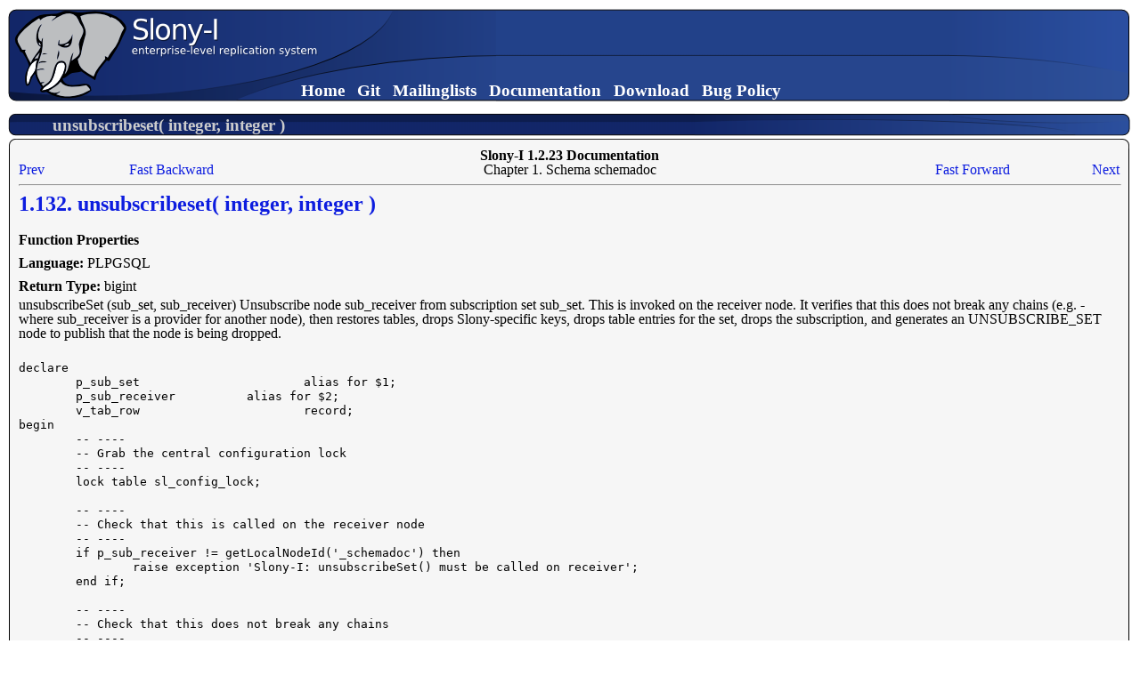

--- FILE ---
content_type: text/html; charset=UTF-8
request_url: https://bugs.slony.info/documentation/1.2/function.unsubscribeset-integer-integer.html
body_size: 2420
content:
<!DOCTYPE html PUBLIC "-//W3C//DTD XHTML 1.0 Transitional//EN"
    "http://www.w3.org/TR/xhtml1/DTD/xhtml1-transitional.dtd">
<html lang="en">
<head>
<title>Slony-I</title>
<meta http-equiv="Content-Type" content="text/html; charset=utf-8" />
<link rel="stylesheet" href="/style.css" type="text/css" />
<!-- Design Copyright 2007-2009 Niels Breet -->
</head>

<body>
<div class="header">
  <div class="left">
  <div class="menu">
    <a href="/" title="Go to the Slony homepage">Home</a>
    <a href="/git.html" title="Go to Slony Git information">Git</a>
    <a href="https://www.slony.info/lists.html" title="Slony mailinglists">Mailinglists</a>
    <a href="/documentation/" title="Go to the documentation section.">Documentation</a>
    <a href="/downloads/" title="Get Slony!">Download</a>
    <a href="/bug-processing.html" title="Bug Management Policy"> Bug Policy </a>
  </div>
  </div>
  <div class="right">
  </div>
</div>

<div class="content">

    <div class="intro-header">
      <div class="left"></div>
      <div class="right"><a href="">unsubscribeset( integer, integer )</a></div>
    </div>
    <div class="intro-body">

      <div class="top">
        <div class="top-left"></div>
        <div class="top-right"></div>
      </div>
      <div class="text">
	<!DOCTYPE HTML PUBLIC "-//W3C//DTD HTML 4.01 Transitional//EN" "http://www.w3.org/TR/html4/loose.dtd">
<HTML
><HEAD
><TITLE
>       unsubscribeset( integer, integer )
      </TITLE
><META
NAME="GENERATOR"
CONTENT="Modular DocBook HTML Stylesheet Version 1.79"><LINK
REV="MADE"
HREF="mailto:slony1-general@lists.slony.info"><LINK
REL="HOME"
TITLE="Slony-I 1.2.23 Documentation"
HREF="index.html"><LINK
REL="UP"
TITLE="Schema schemadoc"
HREF="schema.html"><LINK
REL="PREVIOUS"
TITLE="       unlockset( integer )
      "
HREF="function.unlockset-integer.html"><LINK
REL="NEXT"
TITLE="       unsubscribeset_int( integer, integer )
      "
HREF="function.unsubscribeset-int-integer-integer.html"><LINK
REL="STYLESHEET"
TYPE="text/css"
HREF="stylesheet.css"><META
HTTP-EQUIV="Content-Type"
CONTENT="text/html; charset=ISO-8859-1"><META
NAME="creation"
CONTENT="2012-02-03T00:30:07"></HEAD
><BODY
CLASS="SECTION"
><DIV
CLASS="NAVHEADER"
><TABLE
SUMMARY="Header navigation table"
WIDTH="100%"
BORDER="0"
CELLPADDING="0"
CELLSPACING="0"
><TR
><TH
COLSPAN="5"
ALIGN="center"
VALIGN="bottom"
><SPAN
CLASS="PRODUCTNAME"
>Slony-I</SPAN
> 1.2.23 Documentation</TH
></TR
><TR
><TD
WIDTH="10%"
ALIGN="left"
VALIGN="top"
><A
HREF="function.unlockset-integer.html"
ACCESSKEY="P"
>Prev</A
></TD
><TD
WIDTH="10%"
ALIGN="left"
VALIGN="top"
><A
HREF="schema.html"
>Fast Backward</A
></TD
><TD
WIDTH="60%"
ALIGN="center"
VALIGN="bottom"
>Chapter 1. Schema schemadoc</TD
><TD
WIDTH="10%"
ALIGN="right"
VALIGN="top"
><A
HREF="schema.html"
>Fast Forward</A
></TD
><TD
WIDTH="10%"
ALIGN="right"
VALIGN="top"
><A
HREF="function.unsubscribeset-int-integer-integer.html"
ACCESSKEY="N"
>Next</A
></TD
></TR
></TABLE
><HR
ALIGN="LEFT"
WIDTH="100%"></DIV
><DIV
CLASS="SECTION"
><H1
CLASS="SECTION"
><A
NAME="FUNCTION.UNSUBSCRIBESET-INTEGER-INTEGER"
>1.132. unsubscribeset( integer, integer )</A
></H1
><P
>       <P
><B
>Function Properties</B
></P
><P
><B
>Language: </B
>PLPGSQL</P
><P
><B
>Return Type: </B
>bigint</P
>
 
       unsubscribeSet (sub_set, sub_receiver) 

Unsubscribe node sub_receiver from subscription set sub_set.  This is
invoked on the receiver node.  It verifies that this does not break
any chains (e.g. - where sub_receiver is a provider for another node),
then restores tables, drops Slony-specific keys, drops table entries
for the set, drops the subscription, and generates an UNSUBSCRIBE_SET
node to publish that the node is being dropped.
        </P><PRE
CLASS="PROGRAMLISTING"
>declare
	p_sub_set			alias for $1;
	p_sub_receiver		alias for $2;
	v_tab_row			record;
begin
	-- ----
	-- Grab the central configuration lock
	-- ----
	lock table sl_config_lock;

	-- ----
	-- Check that this is called on the receiver node
	-- ----
	if p_sub_receiver != getLocalNodeId('_schemadoc') then
		raise exception 'Slony-I: unsubscribeSet() must be called on receiver';
	end if;

	-- ----
	-- Check that this does not break any chains
	-- ----
	if exists (select true from sl_subscribe
			where sub_set = p_sub_set
				and sub_provider = p_sub_receiver)
	then
		raise exception 'Slony-I: Cannot unsubscribe set % while being provider',
				p_sub_set;
	end if;

	-- ----
	-- Restore all tables original triggers and rules and remove
	-- our replication stuff.
	-- ----
	for v_tab_row in select tab_id from sl_table
			where tab_set = p_sub_set
			order by tab_id
	loop
		perform alterTableRestore(v_tab_row.tab_id);
		perform tableDropKey(v_tab_row.tab_id);
	end loop;

	-- ----
	-- Remove the setsync status. This will also cause the
	-- worker thread to ignore the set and stop replicating
	-- right now.
	-- ----
	delete from sl_setsync
			where ssy_setid = p_sub_set;

	-- ----
	-- Remove all sl_table and sl_sequence entries for this set.
	-- Should we ever subscribe again, the initial data
	-- copy process will create new ones.
	-- ----
	delete from sl_table
			where tab_set = p_sub_set;
	delete from sl_sequence
			where seq_set = p_sub_set;

	-- ----
	-- Call the internal procedure to drop the subscription
	-- ----
	perform unsubscribeSet_int(p_sub_set, p_sub_receiver);

	-- Rewrite sl_listen table
	perform RebuildListenEntries();

	-- ----
	-- Create the UNSUBSCRIBE_SET event
	-- ----
	return  createEvent('_schemadoc', 'UNSUBSCRIBE_SET', 
			p_sub_set::text, p_sub_receiver::text);
end;</PRE
><P>
      </P
></DIV
><DIV
CLASS="NAVFOOTER"
><HR
ALIGN="LEFT"
WIDTH="100%"><TABLE
SUMMARY="Footer navigation table"
WIDTH="100%"
BORDER="0"
CELLPADDING="0"
CELLSPACING="0"
><TR
><TD
WIDTH="33%"
ALIGN="left"
VALIGN="top"
><A
HREF="function.unlockset-integer.html"
ACCESSKEY="P"
>Prev</A
></TD
><TD
WIDTH="34%"
ALIGN="center"
VALIGN="top"
><A
HREF="index.html"
ACCESSKEY="H"
>Home</A
></TD
><TD
WIDTH="33%"
ALIGN="right"
VALIGN="top"
><A
HREF="function.unsubscribeset-int-integer-integer.html"
ACCESSKEY="N"
>Next</A
></TD
></TR
><TR
><TD
WIDTH="33%"
ALIGN="left"
VALIGN="top"
>unlockset( integer )</TD
><TD
WIDTH="34%"
ALIGN="center"
VALIGN="top"
><A
HREF="schema.html"
ACCESSKEY="U"
>Up</A
></TD
><TD
WIDTH="33%"
ALIGN="right"
VALIGN="top"
>unsubscribeset_int( integer, integer )</TD
></TR
></TABLE
></DIV
></BODY
></HTML
>
	
      </div>
      <div class="bottom">

        <div class="bottom-left"></div>
        <div class="bottom-right"></div>
      </div>
    </div>

  
  <br clear="all">
  <div class="footer">
    <div class="intro-header">
      <div class="left"></div>
      <div class="right"><div class="copyright">Content &copy; 2007-2010 Slony Development Group </div></div>
    </div>
  </div>
</div>

</body>
</html>


--- FILE ---
content_type: text/html; charset=UTF-8
request_url: https://bugs.slony.info/documentation/1.2/stylesheet.css
body_size: 1249
content:
<!DOCTYPE html PUBLIC "-//W3C//DTD XHTML 1.0 Transitional//EN"
    "http://www.w3.org/TR/xhtml1/DTD/xhtml1-transitional.dtd">
<html lang="en">
<head>
<title>Slony-I</title>
<meta http-equiv="Content-Type" content="text/html; charset=utf-8" />
<link rel="stylesheet" href="/style.css" type="text/css" />
<!-- Design Copyright 2007-2009 Niels Breet -->
</head>

<body>
<div class="header">
  <div class="left">
  <div class="menu">
    <a href="/" title="Go to the Slony homepage">Home</a>
    <a href="/git.html" title="Go to Slony Git information">Git</a>
    <a href="https://www.slony.info/lists.html" title="Slony mailinglists">Mailinglists</a>
    <a href="/documentation/" title="Go to the documentation section.">Documentation</a>
    <a href="/downloads/" title="Get Slony!">Download</a>
    <a href="/bug-processing.html" title="Bug Management Policy"> Bug Policy </a>
  </div>
  </div>
  <div class="right">
  </div>
</div>

<div class="content">

    <div class="intro-header">
      <div class="left"></div>
      <div class="right"><a href=""></a></div>
    </div>
    <div class="intro-body">

      <div class="top">
        <div class="top-left"></div>
        <div class="top-right"></div>
      </div>
      <div class="text">
	/* $PostgreSQL: pgsql/doc/src/sgml/stylesheet.css,v 1.7 2004/06/29 20:44:34 petere Exp $ */
/*  */

/* color scheme similar to www.postgresql.org */

BODY {
	color: #000000;
	background: #FFFFFF;
}

A:link		{ color: #000066; }
A:visited	{ color: #000099; }
A:active	{ color: #FF0000; }

/* center titles */

BODY.BOOK H1.TITLE, BODY.SET H1.TITLE {
	text-align: center;
	font-size: 250%;
	font-family: sans-serif;
	color: #020167;
}

BODY.BOOK H3.CORPAUTHOR, BODY.SET H3.CORPAUTHOR {
	text-align: center;
	font-style: italic;
	font-weight: normal;
}

BODY.BOOK .COPYRIGHT, BODY.SET .COPYRIGHT {
	text-align: center;
}

/* decoration for formal examples */

DIV.EXAMPLE {
	padding-left: 15px;
	border-style: solid;
	border-width: 0px;
	border-left-width: 2px;
	border-color: black;
	margin: 0.5ex;
}

/* less dense spacing of TOC */

.SET .TOC DL DT, .BOOK .TOC DL DT {
	padding-top: 1.5ex;
	padding-bottom: 1.5ex;
}

.SET .TOC DL DL DT, .BOOK .TOC DL DL DT {
	padding-top: 0ex;
	padding-bottom: 0ex;
}

.SCREEN, .SYNOPSIS, .PROGRAMLISTING {
	margin-left: 4ex;
}

/* miscellaneous */

.NAVHEADER TH	{ font-style: italic; }
.COMMENT	{ color: red; }

VAR		{ font-family: monospace; font-style: italic; }
/* Konqueror's standard style for ACRONYM is italic. */
ACRONYM		{ font-style: inherit; }

	
      </div>
      <div class="bottom">

        <div class="bottom-left"></div>
        <div class="bottom-right"></div>
      </div>
    </div>

  
  <br clear="all">
  <div class="footer">
    <div class="intro-header">
      <div class="left"></div>
      <div class="right"><div class="copyright">Content &copy; 2007-2010 Slony Development Group </div></div>
    </div>
  </div>
</div>

</body>
</html>


--- FILE ---
content_type: text/css
request_url: https://bugs.slony.info/style.css
body_size: 1049
content:
body{
  font-family: sans serif;
  font-size: 12pt;
  line-height: 100%;
  margin: 8px;
  background-color: #ffffff;
}

h1{
  margin: 0;
  font-size: 18pt;
  padding-top:4px;
  padding-bottom: 10px;
}

.header{
  min-width: 782px;
  margin: 0;
  height: 108px;
  background: url('images/header-background.png') top left repeat-x;
  overflow: hidden;
}

.header .left{
  margin-left: 0;
  float: left;
  background: url('images/header-left.png') top left;
  background-repeat: no-repeat;
  height: 108px;
}

.header .right{
  float: right;
  background: url('images/header-right.png') top right;
  width: 206px;
  height: 108px;
  overflow: hidden;
}

.header .menu{
  position: relative;
  left: 330px;
  top: 86px;
  margin: 0;
  padding: 0;
  height: 20px;
}

.header .menu a{
  color: #ffffff;
  text-decoration: none;
  font-size: 14pt;
  font-weight: bold;
  padding-right: 10px;
}

.header .menu a:hover{
  color: #cccccc;
}

.header .menu a:visited{
  color: #ffffff;
}

.content{
  width: 100%;
}

.col1{
  float: left;
  width: 59%;
}

.col2{
  float: right;
  width: 39%;
}

.intro-header{
  width: 100%;
  height: 28px;
  background: url('images/intro-header-bg.png') top left repeat-x;
  overflow: hidden;
  margin-top: 10px;
  float: right;
}

.intro-header .left{
  background: url('images/intro-header-left.png') top left no-repeat;
  width: 4%;
  height: 28px;
  float: left;
}

.intro-header .right{
  width: 96%;
  height: 28px;
  float: right;
  background: url('images/intro-header-right.png') top right no-repeat;
  overflow: hidden;
  padding-top: 7px;
}

.intro-header .right a{
  color: #cccccc;
  text-decoration: none;
  font-size: 14pt;
  font-weight: bold;
}

.intro-header .right a:hover{
  color: #aaaacc;
  text-decoration: none;
  font-size: 14pt;
  font-weight: bold;
}

.intro-header .right a:visited{
  color: #cccccc;
}

.intro-header input{
  border: 1px solid #ffffff;
  color: #ffffff;
  background-color: #182F73;
  margin-right: 12px;
}

.intro-header select{
  margin-top: -1px;
}

.intro-body{
  margin: 2px;
  background-color: #f6f6f6;
  margin-right: 4px;
  float: right;
}

.intro-body .top{
  background: url('images/intro-body-top-mid.png') top left repeat-x;
  height: 11px;
  width: 100%;
  overflow: hidden;
  float: right;
}

.intro-body .top-left, .intro-body .bottom-left{
  height: 11px;
  width: 10px;
  float: left;
}

.intro-body .top-right, .intro-body .bottom-right{
  height: 11px;
  width: 10px;
  float: right;
}

.intro-body .top-left{
  background: url('images/intro-body-top-left.png') top left no-repeat;
}
.intro-body .top-right{
  background: url('images/intro-body-top-right.png') top right no-repeat;
}

.intro-body .bottom{
  background: url('images/intro-body-bottom-mid.png') top left repeat-x;
  height: 11px;
  width: 100%;
  overflow: hidden;
  float: right;
}

.intro-body .bottom-left{
  background: url('images/intro-body-bottom-left.png') top left no-repeat;
}
.intro-body .bottom-right{
  background: url('images/intro-body-bottom-right.png') top right no-repeat;
}

.intro-body .text,.intro-body .text-intro{
  padding-left: 10px;
  padding-right: 10px;
  padding-bottom: 4px;
  border-left: 1px solid black;
  border-right: 1px solid black;
}

.text-intro p, .text p{
  margin-top: 0;
  padding-top: 5px;
  margin-bottom: 0;
  padding-bottom: 5px;
}

.intro-body .text-intro{
  background: url('images/slon-slonik.png') bottom right no-repeat;
  min-height: 200px;
  padding-right: 205px;
}

.intro-body .text a, .intro-body .text-intro a{
  color: #0D1DDF;
  text-decoration: none;
}

.intro-body .text a:hover, .intro-body .text-intro a:hover{
  color: #183074;
  text-decoration: underline;
}

.intro-body .text a:visited, .intro-body .text-intro a:visited{
  color: #0D1DDF;
  text-decoration: none;
}

.text pre{
  font-size:80%;
  white-space: pre-wrap;       /* css-3 */
  white-space: -moz-pre-wrap;  /* Mozilla, since 1999 */
  white-space: -pre-wrap;      /* Opera 4-6 */
  white-space: -o-pre-wrap;    /* Opera 7 */
  word-wrap: break-word;       /* Internet Explorer 5.5+ */
  display: block;
  overflow: auto;
}

.copyright{
  width: 98%;
  height: 40px;
  color: #ffffff;
  text-align: center;
  overflow: hidden;
  margin-right: 2%;
}

.copyright a{
  font-size: 12pt;
  color: #ffffff;
  font-weight: normal;
}

.copyright a:visited{
  color: #ffffff;
}

.news-stamp{
  text-align: right;
  height: 20px;
  font-size: 80%;
}
